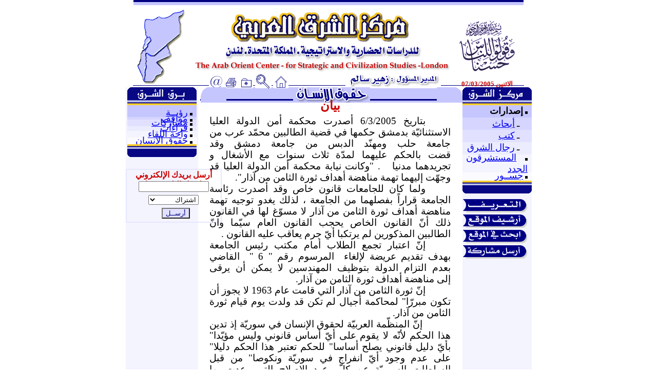

--- FILE ---
content_type: text/html
request_url: http://www.asharqalarabi.org.uk/barq/b-huquq-bd.htm
body_size: 6203
content:
<html>

<head>
<meta http-equiv="Content-Type" content="text/html; charset=windows-1256">
<meta http-equiv="Content-Language" content="ar-jo">
<meta name="description" content="This is site of the arab orient center for strategic and civilization studies موقع مركز الشرق العربي للدرسات الحضارية والاستراتيجية">
<meta name="keyword" content="the arab orient center, the arab orient, strategic and civilization studies, strategic studies, civilization studies, studies, newspaper, orient, levant, the east, east, syria news, syrian cases, syria, syrian, arabic, arab, arabs, middle east, syr, syrian sites, arab news, مركز الشرق العربي للدراسات الحضارية والاستراتيجية, الشرق العربي, الشرق, دراسات حضارية, دراسات استراتيجية, دراسات, صحف , صحيفة الشرق العربي, أخبار سورية, سورية ,مواقع سورية, أخبار عربية, عربية, عرب, قضايا سورية">
<meta name="GENERATOR" content="Microsoft FrontPage 4.0">
<meta name="ProgId" content="FrontPage.Editor.Document">
<title>مركز الشرق العربي ـ حقوق الإنسان ـ بيان</title>
<style fprolloverstyle>A:hover {color: #CC0000}
</style>
</head>

<body>



<div align="center">
  <center>
  <table border="0" width="760" cellspacing="0" cellpadding="0" style="margin-top: -13" height="15">
    <tr>
    <td width="100%" bordercolor="#FEC825" bgcolor="#FEC825" height="1">

<p align="center" style="margin-top: -10"><font color="#FEC825" face="Tahoma" size="1"><a name="ـ">ـ</a></font></p>
    </td>
    </tr>
    <tr>
    <td width="100%" bgcolor="#000080" height="1">

<p align="center" style="margin-top: -9"><font color="#000080" face="Tahoma" size="1">ـ</font></p>
    </td>
    </tr>
    <tr>
    <td width="100%" bgcolor="#C6C6FF" height="1">

<p align="center" style="margin-top: -9"><font color="#C6C6FF" face="Tahoma" size="1">ـ</font></p>
    </td>
    </tr>
  </table>
  </center>
</div>
<div align="center">
  <center>
  <table border="0" width="760" cellspacing="0" cellpadding="0" height="1">
    <tr>
      <td width="14%" rowspan="2" height="1">
        <p align="center"><img border="0" src="../images1/md-28v.gif" align="right" width="102" height="152"></p>
      </td>
      <td width="63%" valign="top" height="1" colspan="7">
        <p align="center" style="margin-top: 12"><a href="../index.htm"><img border="0" src="../images1/s-a-logo11.gif" align="right" alt="مركز الشرق العربي للدراسات الحضارية والاستراتيجية" width="500" height="119"></a></td>
      <td width="23%" height="133" valign="bottom">
        <p align="center"><img border="0" src="../images1/md-28bx2.gif" alt="وقولوا للناس حسنا" width="115" height="105"></p>
      </td>
    </tr>
    <tr>
      <td width="5%" valign="bottom" height="1"></td>
      <td width="4%" valign="bottom" height="1"><a href="/cdn-cgi/l/email-protection#71181f171e31100219100300101d10031013185f1e03165f041a"><img border="0" src="../images1/s-a-j6.gif" align="right" alt="اتصل بنا" width="28" height="26"></a></td>
      <td width="4%" valign="bottom" height="1">
        <p align="center"><a href="javascript:print()"><img border="0" src="../images1/s-a-j5.gif" align="center" alt="اطبع الصفحة" width="31" height="23"></a></td>
      <td width="4%" valign="bottom" height="1"><a href="javascript:window.external.AddFavorite('http://www.asharqalarabi.org.uk/index.htm',%20' مركز الشرق العربي للدراسات ')"><img border="0" src="../images1/s-a-j4.gif" align="left" alt="أضف موقعنا لمفضلتك" width="27" height="22"></a></td>
      <td width="3%" valign="bottom" height="1"><a href="../center1/search_asharqalarabi.htm"><img border="0" src="../images1/md-28z.gif" alt="ابحث في الموقع" align="left" width="32" height="28"></a></td>
      <td width="18%" valign="bottom" height="1"><a href="../index.htm"><img border="0" src="../images1/s-a-j3.gif" alt="الرئيسة" width="30" height="26"></a></td>
      <td width="26%" valign="bottom" height="1"><img border="0" src="../images1/md-28asss2.gif" alt="المدير المسؤول : زهير سالم" width="186" height="29"></td>
      <td width="23%" height="1" valign="bottom">
        <p align="center"><font size="2" color="#CC0000"><b>الاثنين
        07/03/2005</b></font>
      </td>
    </tr>
  </table>
  </center>
</div>
<hr size="1" color="#000080" width="760" style="margin-top: -6">
<div align="center">
  <center>
  <table border="0" width="760" cellspacing="0" cellpadding="0" style="margin-top: -5">
    <tr>
      <td width="100" valign="top" bgcolor="#F4F4FF" rowspan="2">
        <div align="center">
          <center>
        <table border="0" width="1%" bordercolor="#000080" cellspacing="0" cellpadding="0" height="1">
          <tr>
            <td width="100%" height="1" bgcolor="#000080"><img border="0" src="../images1/md-28b.gif" alt="برق الشرق" width="135" height="35"></td>
          </tr>
          <tr>
            <td width="100%" height="1" valign="top">
              <div align="center">
                <center>
                <table border="0" width="1%" cellspacing="0" cellpadding="0" height="23">
                  <tr>
                    <td width="100%" bgcolor="#C6C6FF" height="23">
        <p class="MsoNormal" dir="RTL" style="text-align: justify; direction: rtl; unicode-bidi: embed; margin-left: 5.65pt; margin-right: 5.65pt; margin-top: 0.0cm; margin-bottom: .0001pt"><font size="2" face="Arial"><img border="0" src="../images1/hsrx1.gif" width="5" height="5">
        </font><span lang="AR-SA" style="color: black"><font face="Arial" size="4"><a href="../r-m/b-ruiah.htm">رؤيــة</a></font></span></p>
        <p class="MsoNormal" dir="RTL" style="text-align: justify; direction: rtl; unicode-bidi: embed; margin-left: 5.65pt; margin-right: 5.65pt; margin-top: -0.6cm; margin-bottom: .0001pt">&nbsp;</p>
                    </td>
                  </tr>
                  <tr>
                    <td width="100%" bgcolor="#D5D5FF" height="1">
        <p class="MsoNormal" dir="RTL" style="text-align: justify; direction: rtl; unicode-bidi: embed; margin-left: 5.65pt; margin-right: 5.65pt; margin-top: -0.7cm; margin-bottom: .0001pt">&nbsp;</p>
        <p class="MsoNormal" dir="RTL" style="text-align: justify; direction: rtl; unicode-bidi: embed; margin-left: 5.65pt; margin-right: 5.65pt; margin-top: 0.0cm; margin-bottom: .0001pt"><font size="2" face="Arial"><img border="0" src="../images1/hsrx1.gif" width="5" height="5"></font><span lang="AR-SA" style="color: black"> 
        <font face="Arial" size="4"><span style="color: black"><a href="b-mawaqif.htm">مواقف</a></span></font> 
        </span></p>
        <p class="MsoNormal" dir="RTL" style="text-align: justify; direction: rtl; unicode-bidi: embed; margin-left: 5.65pt; margin-right: 5.65pt; margin-top: -0.7cm; margin-bottom: .0001pt">&nbsp;</p>
                    </td>
                  </tr>
                  <tr>
                    <td width="100%" bgcolor="#E1E1FF" height="1">
        <p class="MsoNormal" dir="RTL" style="text-align: justify; direction: rtl; unicode-bidi: embed; margin-left: 5.65pt; margin-right: 5.65pt; margin-top: -0.6cm; margin-bottom: .0001pt">&nbsp;</p>
        <p class="MsoNormal" dir="RTL" style="margin-top:0cm;margin-right:5.65pt;
margin-bottom:0cm;margin-left:5.65pt;margin-bottom:.0001pt;text-align:justify;
direction:rtl;unicode-bidi:embed"><font size="2" face="Arial"><img border="0" src="../images1/hsrx1.gif" width="5" height="5"><span lang="AR-SA" style="font-size: 10.0pt"> 
        </span></font><span lang="AR-SA" style="color: black"><font face="Arial" size="4"><span style="color: black"><a href="../r-m/b-mushacat.htm">مشاركات</a></span></font></span></p>
        <p class="MsoNormal" dir="RTL" style="text-align: justify; direction: rtl; unicode-bidi: embed; margin-left: 5.65pt; margin-right: 5.65pt; margin-top: -0.6cm; margin-bottom: .0001pt">&nbsp;</p>
                    </td>
                  </tr>
                  <tr>
                    <td width="100%" bgcolor="#ECECFF" height="1">
        <p class="MsoNormal" dir="RTL" style="text-align: justify; direction: rtl; unicode-bidi: embed; margin-left: 5.65pt; margin-right: 5.65pt; margin-top: -0.6cm; margin-bottom: .0001pt">&nbsp;</p>
        <p class="MsoNormal" dir="RTL" style="text-align: justify; direction: rtl; unicode-bidi: embed; margin-left: 5.65pt; margin-right: 5.65pt; margin-top: -0.1cm; margin-bottom: .0001pt"><font size="2" face="Arial"><img border="0" src="../images1/hsrx1.gif" width="5" height="5"><span lang="AR-SA" style="font-size: 10.0pt"> 
        </span></font><span lang="AR-SA" style="color: black"><font face="Arial" size="4"><span style="color: black"><a href="b-qiraat.htm">قراءات</a></span></font></span></p>
        <p class="MsoNormal" dir="RTL" style="text-align: justify; direction: rtl; unicode-bidi: embed; margin-left: 5.65pt; margin-right: 5.65pt; margin-top: -0.6cm; margin-bottom: .0001pt">&nbsp;</p>
                    </td>
                  </tr>
                  <tr>
                    <td width="100%" bgcolor="#F4F4FF" height="1">
        <p class="MsoNormal" dir="RTL" style="text-align: justify; direction: rtl; unicode-bidi: embed; margin-left: 5.65pt; margin-right: 5.65pt; margin-top: -0.6cm; margin-bottom: .0001pt">&nbsp;</p>
        <p class="MsoNormal" dir="RTL" style="margin-top:0cm;margin-right:5.65pt;
margin-bottom:0cm;margin-left:5.65pt;margin-bottom:.0001pt;text-align:justify;
direction:rtl;unicode-bidi:embed"><font size="2" face="Arial"><img border="0" src="../images1/hsrx1.gif" width="5" height="5"><span lang="AR-SA" style="font-size: 10.0pt"> 
        </span></font><span lang="AR-SA" style="color: black"><font face="Arial" size="4"><span style="color: black"><a href="b-waha.htm">واحة
        اللقاء</a></span></font></span></p>
        <p class="MsoNormal" dir="RTL" style="text-align: justify; direction: rtl; unicode-bidi: embed; margin-left: 5.65pt; margin-right: 5.65pt; margin-top: -0.6cm; margin-bottom: .0001pt">&nbsp;</p>
                    </td>
                  </tr>
                  <tr>
                    <td width="100%" bgcolor="#FAFAFF" height="1">
        <p class="MsoNormal" dir="RTL" style="text-align: justify; direction: rtl; unicode-bidi: embed; margin-left: 5.65pt; margin-right: 5.65pt; margin-top: -0.6cm; margin-bottom: .0001pt">&nbsp;</p>
        <p class="MsoNormal" dir="RTL" style="margin-top:0cm;margin-right:5.65pt;
margin-bottom:0cm;margin-left:5.65pt;margin-bottom:.0001pt;text-align:justify;
direction:rtl;unicode-bidi:embed"><font size="2" face="Arial"><img border="0" src="../images1/hsrx1.gif" width="5" height="5"><span lang="AR-SA" style="font-size: 10.0pt"> 
        </span></font><span lang="AR-SA" style="color: black"><font face="Arial" size="4"><span style="color: black"><a href="b-huquq.htm">حقوق
        الإنسان</a></span></font></span></p>
        <p class="MsoNormal" dir="RTL" style="text-align: justify; direction: rtl; unicode-bidi: embed; margin-left: 5.65pt; margin-right: 5.65pt; margin-top: -0.6cm; margin-bottom: .0001pt">&nbsp;</p>
                    </td>
                  </tr>
                  <tr>
                    <td width="100%" bgcolor="#000080" height="1"><img border="0" src="../images1/md-28c.gif" width="135" height="25"></td>
                  </tr>
                </table>
                </center>
              </div>
            </td>
          </tr>
        </table>
          </center>
        </div>
  </center>
      <table border="1" width="133%" bordercolor="#E6E6FF" cellspacing="0" cellpadding="0" bordercolordark="#000080" style="margin-top: 23" height="1">
        <tr>
          <td width="100%" height="1">
            <p class="MsoNormal" dir="RTL" style="margin-left: 2; margin-right: 2; margin-top: 0cm; margin-bottom: .0001pt" align="center"><span style="font-family: Simplified Arabic" lang="AR-SA"><font size="3" color="#CC0000"><b>أرسل
            بريدك الإلكتروني ليصل إليك جديدنا</b></font></span></p>
  <center>
      <form action="/cgi-bin/formmail3.pl" method="POST">    
<span style="font-family: Verdana">
<font size="7">
  <input type=hidden name="redirect" value="http://www.asharqalarabi.org.uk/contact/thankyou.htm">
  <input type=hidden name="text_color" value="#000000">
  <input type=hidden name="Subject" value="Subscription Status">
  <input type=hidden name="print_config" value="email,service">
  <input type=hidden name="title" value="Subscription">
  <input type=hidden name="bgcolor" value="#FFFFFF">
  <input type=hidden name="sort" value="alphabetic">
  <input type=hidden name="env_report" value="REMOTE_HOST,HTTP_USER_AGENT">
  <input type=hidden name="referers" value="www.asharqalarabi.org.uk"> 
<input type=hidden name="recipient" value="asharqal@asharqalarabi.org.uk"> 
      <p align="center" style="margin-top: -16"> 
      	<input type=text size=15 maxlength=30 name="email"></font></span></p>
      <p align="center" style="margin-top: -10">
		<SELECT NAME="SERVICE" dir="rtl" size="1">
			<OPTION VALUE="Start Subscription" selected>اشتراك
			<OPTION VALUE="Stop Subscription">إلغاء الاشتراك</SELECT></p>

            <p align="center" style="margin-top: -10; margin-bottom: -10">
            &nbsp;
            <input name="submit" type="submit" value="أرســل" style="color: #000080; background-color: #E1E1FF">
</form>
      </center>
          </td>
        </tr>
      </table>
      </td>
      <td width="6" valign="top">
      </td>
      <td width="20" valign="top">
        <img border="0" src="../images1/hrd65.gif" width="50" height="30"></td>
      <td width="480" valign="middle" bgcolor="#C6C6FF">
        <p align="center"><img border="0" src="../images1/10.gif" width="150" height="30"></td>
      <td width="18" valign="top">
        <img border="0" src="../images1/hrd65x.gif" width="50" height="30"></td>
      <td width="5" valign="top">
      </td>
      <td width="100" valign="top" bgcolor="#F4F4FF" rowspan="2">
        <div align="right">
        <table border="0" width="88%" cellspacing="0" cellpadding="0">
          <tr>
            <td width="100%" bgcolor="#000080"><a href="../مركز%20الشرق"><img border="0" src="../images1/md-28d.gif" width="135" height="35"></a></td>
          </tr>
          <tr>
            <td width="100%">
              <table border="0" width="100%" cellspacing="0" cellpadding="0" height="136">
                <tr>
                  <td width="100%" bgcolor="#C6C6FF" height="24">
                    <p class="MsoNormal" dir="RTL" style="text-align: justify; direction: rtl; unicode-bidi: embed; margin-left: 5.65pt; margin-right: 5.65pt; margin-top: -0.6cm; margin-bottom: .0001pt">&nbsp;</p>
        <p class="MsoNormal" dir="RTL" style="text-align: justify; direction: rtl; unicode-bidi: embed; margin-left: 5.65pt; margin-right: 5.65pt; margin-top: 0.0cm; margin-bottom: .0001pt"><font size="2" face="Arial"><img border="0" src="../images1/hsrx1.gif" width="5" height="5">
        </font><span lang="AR-SA" style="color: black"><font face="Arial" size="4"><b>إصدارات</b></font></span></p>
        <p class="MsoNormal" dir="RTL" style="text-align: justify; direction: rtl; unicode-bidi: embed; margin-left: 5.65pt; margin-right: 5.65pt; margin-top: -0.6cm; margin-bottom: .0001pt">&nbsp;</p>
                  </td>
                </tr>
                <tr>
                  <td width="100%" bgcolor="#D5D5FF" height="24">
        <p class="MsoNormal" dir="RTL" style="text-align: justify; direction: rtl; unicode-bidi: embed; margin-left: 5.65pt; margin-right: 5.65pt; margin-top: -0.7cm; margin-bottom: .0001pt">&nbsp;</p>
        <p class="MsoNormal" dir="RTL" style="text-align: justify; direction: rtl; unicode-bidi: embed; margin-left: 5.65pt; margin-right: 5.65pt; margin-top: 0.0cm; margin-bottom: .0001pt"><font size="2" face="Arial">&nbsp;&nbsp;&nbsp;
        </font><font face="Arial" size="4">ـ</font><span lang="AR-SA" style="color: black"> 
        <font face="Arial" size="4"><span style="color: black"><a href="../markaz/m_abhath.htm">أبحاث</a></span></font> 
        </span></p>
        <p class="MsoNormal" dir="RTL" style="text-align: justify; direction: rtl; unicode-bidi: embed; margin-left: 5.65pt; margin-right: 5.65pt; margin-top: -0.7cm; margin-bottom: .0001pt">&nbsp;</p>
                  </td>
                </tr>
                <tr>
                  <td width="100%" bgcolor="#E1E1FF" height="24">
        <p class="MsoNormal" dir="RTL" style="text-align: justify; direction: rtl; unicode-bidi: embed; margin-left: 5.65pt; margin-right: 5.65pt; margin-top: -0.6cm; margin-bottom: .0001pt">&nbsp;</p>
        <p class="MsoNormal" dir="RTL" style="margin-top:0cm;margin-right:5.65pt;
margin-bottom:0cm;margin-left:5.65pt;margin-bottom:.0001pt;text-align:justify;
direction:rtl;unicode-bidi:embed"><font size="2" face="Arial">&nbsp;&nbsp;&nbsp;
        </font><font face="Arial" size="4">ـ</font><font size="2" face="Arial"><span lang="AR-SA" style="font-size: 10.0pt"> 
        </span></font><span lang="AR-SA" style="color: black"><font face="Arial" size="4"><span style="color: black"><a href="../markaz/m_kutob.htm">كتب</a></span></font></span></p>
        <p class="MsoNormal" dir="RTL" style="text-align: justify; direction: rtl; unicode-bidi: embed; margin-left: 5.65pt; margin-right: 5.65pt; margin-top: -0.6cm; margin-bottom: .0001pt">&nbsp;</p>
                  </td>
                </tr>
                <tr>
                  <td width="100%" bgcolor="#ECECFF" height="24">
        <p class="MsoNormal" dir="RTL" style="text-align: justify; direction: rtl; unicode-bidi: embed; margin-left: 5.65pt; margin-right: 5.65pt; margin-top: -0.6cm; margin-bottom: .0001pt">&nbsp;</p>
        <p class="MsoNormal" dir="RTL" style="text-align: justify; direction: rtl; unicode-bidi: embed; margin-left: 5.65pt; margin-right: 5.65pt; margin-top: -0.1cm; margin-bottom: .0001pt"><font size="2" face="Arial">&nbsp;&nbsp;&nbsp;
        </font><font face="Arial" size="4">ـ</font><font size="2" face="Arial"><span lang="AR-SA" style="font-size: 10.0pt"> 
        </span></font><span lang="AR-SA" style="color: black"><font face="Arial" size="4"><span style="color: black"><a href="../markaz/m_rijal.htm">رجال الشرق</a></span></font></span></p>
        <p class="MsoNormal" dir="RTL" style="text-align: justify; direction: rtl; unicode-bidi: embed; margin-left: 5.65pt; margin-right: 5.65pt; margin-top: -0.6cm; margin-bottom: .0001pt">&nbsp;</p>
                  </td>
                </tr>
                <tr>
                  <td width="100%" bgcolor="#F4F4FF" height="24">
        <p class="MsoNormal" dir="RTL" style="text-align: justify; direction: rtl; unicode-bidi: embed; margin-left: 5.65pt; margin-right: 5.65pt; margin-top: -0.6cm; margin-bottom: .0001pt">&nbsp;</p>
        <p class="MsoNormal" dir="RTL" style="margin-top:0cm;margin-right:5.65pt;
margin-bottom:0cm;margin-left:5.65pt;margin-bottom:.0001pt;text-align:justify;
direction:rtl;unicode-bidi:embed"><font size="2" face="Arial"><img border="0" src="../images1/hsrx1.gif" width="5" height="5"><span lang="AR-SA" style="font-size: 10.0pt"> 
        </span></font><span lang="AR-SA" style="color: black"><a href="../markaz/m_mutabaat.htm"><font face="Arial" size="4">المستشرقون
        الجدد</font></a></span></p>
        <p class="MsoNormal" dir="RTL" style="text-align: justify; direction: rtl; unicode-bidi: embed; margin-left: 5.65pt; margin-right: 5.65pt; margin-top: -0.6cm; margin-bottom: .0001pt">&nbsp;</p>
                  </td>
                </tr>
                <tr>
                  <td width="100%" bgcolor="#FAFAFF" height="16">
        <p class="MsoNormal" dir="RTL" style="text-align: justify; direction: rtl; unicode-bidi: embed; margin-left: 5.65pt; margin-right: 5.65pt; margin-top: -0.6cm; margin-bottom: .0001pt">&nbsp;</p>
        <p class="MsoNormal" dir="RTL" style="text-align: justify; direction: rtl; unicode-bidi: embed; margin-left: 5.65pt; margin-right: 5.65pt; margin-top: -0.1cm; margin-bottom: .0001pt"><font size="2" face="Arial"><img border="0" src="../images1/hsrx1.gif" width="5" height="5"><span lang="AR-SA" style="font-size: 10.0pt"> 
        </span></font><span lang="AR-SA" style="color: black"><font face="Arial" size="4"><span style="color: black"><a href="../markaz/m_jusur.htm">جســور</a></span></font></span></p>
        <p class="MsoNormal" dir="RTL" style="text-align: justify; direction: rtl; unicode-bidi: embed; margin-left: 5.65pt; margin-right: 5.65pt; margin-top: -0.6cm; margin-bottom: .0001pt">&nbsp;</p>
                  </td>
                </tr>
              </table>
            </td>
          </tr>
          <tr>
            <td width="100%" bgcolor="#000080"><img border="0" src="../images1/md-28c.gif" width="135" height="25"></td>
          </tr>
        </table>
        </div>
        <p>
      &nbsp;
        <table border="0" width="135%" cellspacing="0" cellpadding="0" style="margin-top: -25">
          <tr>
            <td width="100%">
              <p align="center"><a href="../markaz/al_tarif.htm"><img border="0" src="../images1/md-28t.gif" alt="التعريف" align="left" width="126" height="30"></a></td>
          </tr>
          <tr>
            <td width="100%">
              <p align="center"><a href="../index1.htm"><img border="0" src="../images1/md-28af.gif" alt="أرشيف الموقع حتى 31 - 05 - 2004" align="left" width="126" height="30"></a></td>
          </tr>
          <tr>
            <td width="100%">
              <p align="center"><a href="../center1/search_asharqalarabi.htm"><img border="0" src="../images1/md-28h.gif" align="left" alt="ابحث في الموقع" width="126" height="30"></a></td>
          </tr>
          <tr>
            <td width="100%">
              <p align="center"><a href="../markaz/arsel.htm"><img border="0" src="../images1/md-28i1.gif" alt="أرسل مشاركة" align="left" width="126" height="30"></a></td>
          </tr>
        </table>
      </td>
    </tr>
    <tr>
      <td width="529" valign="top" colspan="5">
                        <hr size="3" color="#000080" width="98%" style="margin-top: -7">
                        <p style="margin-top: -10; margin-bottom: 0">&nbsp;</p>
                        <p class="MsoNormal" align="center" dir="RTL" style="text-align: center; direction: rtl; unicode-bidi: embed; margin-top: -20"><span style="font-family: Simplified Arabic; mso-bidi-language: AR-SY" lang="AR-SY"><b><font size="5" color="#CC0000">بيان<o:p>
                        </o:p>
                        </font></b></span></p>
                        <p class="MsoNormal" dir="RTL" style="text-align: justify; text-indent: 36.85pt; margin-left: 17.0pt; margin-right: 17.0pt; margin-top: -0.3cm; margin-bottom: .0001pt"><span lang="AR-SA" style="font-size:14.0pt;font-family:&quot;Simplified Arabic&quot;;
mso-ansi-language:FR;mso-bidi-language:AR-SA">بتاريخ 6/3/2005 أصدرت
                        محكمة أمن الدولة العليا
                        الاستثنائيّة بدمشق حكمها في
                        قضية الطالبين محمّد عرب من
                        جامعة حلب ومهنّد الدبس من
                        جامعة دمشق وقد قضت</span><span lang="AR-SA" dir="LTR" style="font-size:14.0pt;mso-bidi-font-family:&quot;Simplified Arabic&quot;;
mso-ansi-language:FR;mso-bidi-language:AR-SA"> </span><span lang="AR-SA" style="font-size:14.0pt;font-family:&quot;Simplified Arabic&quot;;mso-ansi-language:
FR;mso-bidi-language:AR-SA">بالحكم عليهما لمدّة ثلاث
                        سنوات مع الأشغال و تجريدهما
                        مدنيا</span><span lang="FR" dir="LTR" style="font-size:14.0pt;mso-bidi-font-family:&quot;Simplified Arabic&quot;;mso-ansi-language:
FR;mso-bidi-language:AR-SA">&quot; .&nbsp;&nbsp; </span><span lang="AR-SA" style="font-size:14.0pt;font-family:&quot;Simplified Arabic&quot;;mso-ansi-language:
FR;mso-bidi-language:AR-SA">وكانت</span><span lang="AR-SA" dir="LTR" style="font-size:14.0pt;mso-bidi-font-family:&quot;Simplified Arabic&quot;;
mso-ansi-language:FR;mso-bidi-language:AR-SA"> </span><span lang="AR-SA" style="font-size:14.0pt;font-family:&quot;Simplified Arabic&quot;;mso-ansi-language:
FR;mso-bidi-language:AR-SA">نيابة محكمة أمن الدولة
                        العليا قد وجهّت إليهما تهمة
                        مناهضة أهداف</span><span lang="AR-SA" dir="LTR" style="font-size:14.0pt;mso-bidi-font-family:&quot;Simplified Arabic&quot;;mso-ansi-language:
FR;mso-bidi-language:AR-SA"> </span><span lang="AR-SA" style="font-size:14.0pt;font-family:&quot;Simplified Arabic&quot;;mso-ansi-language:FR;
mso-bidi-language:AR-SA">ثورة الثامن</span><span lang="AR-SA" dir="LTR" style="font-size:14.0pt;mso-bidi-font-family:&quot;Simplified Arabic&quot;;
mso-ansi-language:FR;mso-bidi-language:AR-SA"> </span><span lang="AR-SA" style="font-size:14.0pt;font-family:&quot;Simplified Arabic&quot;;mso-ansi-language:
FR;mso-bidi-language:AR-SA">من آذار&quot;</span><span lang="FR" dir="LTR" style="font-size:14.0pt;mso-bidi-font-family:&quot;Simplified Arabic&quot;;
mso-ansi-language:FR;mso-bidi-language:AR-SA"> .<o:p>
                        </o:p>
                        </span></p>
                        <p class="MsoNormal" dir="RTL" style="margin-top:0cm;margin-right:17.0pt;
margin-bottom:0cm;margin-left:17.0pt;margin-bottom:.0001pt;text-align:justify;
text-indent:36.85pt"><span lang="AR-SA" style="font-size:14.0pt;font-family:&quot;Simplified Arabic&quot;;
mso-ansi-language:FR;mso-bidi-language:AR-SA">ولما كان للجامعات
                        قانون خاص وقد أصدرت رئاسة
                        الجامعة قراراً بفصلهما</span><span lang="AR-SA" dir="LTR" style="font-size:14.0pt;mso-bidi-font-family:&quot;Simplified Arabic&quot;;
mso-ansi-language:FR;mso-bidi-language:AR-SA"> </span><span lang="AR-SA" style="font-size:14.0pt;font-family:&quot;Simplified Arabic&quot;;mso-ansi-language:
FR;mso-bidi-language:AR-SA">من</span><span lang="AR-SA" dir="LTR" style="font-size:14.0pt;mso-bidi-font-family:&quot;Simplified Arabic&quot;;
mso-ansi-language:FR;mso-bidi-language:AR-SA"> </span><span lang="AR-SA" style="font-size:14.0pt;font-family:&quot;Simplified Arabic&quot;;mso-ansi-language:
FR;mso-bidi-language:AR-SA">الجامعة ، لذلك يغدو توجيه
                        تهمة مناهضة أهداف ثورة الثامن
                        من آذار لا مسوّغ</span><span lang="AR-SA" dir="LTR" style="font-size:14.0pt;mso-bidi-font-family:&quot;Simplified Arabic&quot;;mso-ansi-language:
FR;mso-bidi-language:AR-SA"> </span><span lang="AR-SA" style="font-size:14.0pt;font-family:&quot;Simplified Arabic&quot;;mso-ansi-language:FR;
mso-bidi-language:AR-SA">لها في</span><span lang="AR-SA" dir="LTR" style="font-size:14.0pt;mso-bidi-font-family:&quot;Simplified Arabic&quot;;
mso-ansi-language:FR;mso-bidi-language:AR-SA"> </span><span lang="AR-SA" style="font-size:14.0pt;font-family:&quot;Simplified Arabic&quot;;mso-ansi-language:
FR;mso-bidi-language:AR-SA">القانون ذلك أنّ القانون
                        الخاص يحجب القانون العام سيّما
                        وانّ الطالبين</span><span lang="AR-SA" dir="LTR" style="font-size:14.0pt;mso-bidi-font-family:&quot;Simplified Arabic&quot;;mso-ansi-language:
FR;mso-bidi-language:AR-SA"> </span><span lang="AR-SA" style="font-size:14.0pt;font-family:&quot;Simplified Arabic&quot;;mso-ansi-language:FR;
mso-bidi-language:AR-SA">المذكورين</span><span lang="AR-SA" dir="LTR" style="font-size:14.0pt;mso-bidi-font-family:&quot;Simplified Arabic&quot;;
mso-ansi-language:FR;mso-bidi-language:AR-SA"> </span><span lang="AR-SA" style="font-size:14.0pt;font-family:&quot;Simplified Arabic&quot;;mso-ansi-language:
FR;mso-bidi-language:AR-SA">لم يرتكبا أيّ جرم يعاقب عليه
                        القانون .<o:p>
                        </o:p>
                        </span></p>
                        <p class="MsoNormal" dir="RTL" style="margin-top:0cm;margin-right:17.0pt;
margin-bottom:0cm;margin-left:17.0pt;margin-bottom:.0001pt;text-align:justify;
text-indent:36.85pt"><span lang="AR-SA" style="font-size:14.0pt;font-family:&quot;Simplified Arabic&quot;;
mso-ansi-language:FR;mso-bidi-language:AR-SA">إنّ اعتبار تجمع</span><span lang="AR-SA" dir="LTR" style="font-size:14.0pt;mso-bidi-font-family:
&quot;Simplified Arabic&quot;;mso-ansi-language:FR;mso-bidi-language:AR-SA"> </span><span lang="AR-SA" style="font-size:14.0pt;font-family:
&quot;Simplified Arabic&quot;;mso-ansi-language:FR;mso-bidi-language:AR-SA">الطلاب
                        أمام مكتب رئيس الجامعة بهدف
                        تقديم عريضة لإلغاء</span><span lang="AR-SA" dir="LTR" style="font-size:14.0pt;mso-bidi-font-family:&quot;Simplified Arabic&quot;;
mso-ansi-language:FR;mso-bidi-language:AR-SA"> </span><span lang="AR-SA" style="font-size:14.0pt;font-family:&quot;Simplified Arabic&quot;;
mso-ansi-language:FR;mso-bidi-language:AR-SA"><span style="mso-spacerun: yes">&nbsp;</span>المرسوم
                        رقم &quot; 6 &quot; <span style="mso-spacerun: yes">&nbsp;</span>القاضي
                        بعدم</span><span lang="AR-SA" dir="LTR" style="font-size:14.0pt;mso-bidi-font-family:&quot;Simplified Arabic&quot;;
mso-ansi-language:FR;mso-bidi-language:AR-SA"> </span><span lang="AR-SA" style="font-size:14.0pt;font-family:&quot;Simplified Arabic&quot;;mso-ansi-language:
FR;mso-bidi-language:AR-SA">التزام الدولة بتوظيف
                        المهندسين لا يمكن أن يرقى إلى</span><span lang="AR-SA" dir="LTR" style="font-size:14.0pt;mso-bidi-font-family:
&quot;Simplified Arabic&quot;;mso-ansi-language:FR;mso-bidi-language:AR-SA"> </span><span lang="AR-SA" style="font-size:14.0pt;font-family:
&quot;Simplified Arabic&quot;;mso-ansi-language:FR;mso-bidi-language:AR-SA">مناهضة
                        أهداف ثورة الثامن من آذار</span><span lang="FR" dir="LTR" style="font-size:14.0pt;mso-bidi-font-family:&quot;Simplified Arabic&quot;;mso-ansi-language:
FR;mso-bidi-language:AR-SA"> .<o:p>
                        </o:p>
                        </span></p>
                        <p class="MsoNormal" dir="RTL" style="margin-top:0cm;margin-right:17.0pt;
margin-bottom:0cm;margin-left:17.0pt;margin-bottom:.0001pt;text-align:justify;
text-indent:36.85pt"><span lang="AR-SA" style="font-size:14.0pt;font-family:&quot;Simplified Arabic&quot;;
mso-ansi-language:FR;mso-bidi-language:AR-SA">إنّ ثورة الثامن من
                        آذار التي قامت عام 1963 لا يجوز
                        أن تكون</span><span lang="AR-SA" dir="LTR" style="font-size:14.0pt;mso-bidi-font-family:&quot;Simplified Arabic&quot;;mso-ansi-language:
FR;mso-bidi-language:AR-SA"> </span><span lang="AR-SA" style="font-size:14.0pt;font-family:&quot;Simplified Arabic&quot;;mso-ansi-language:FR;
mso-bidi-language:AR-SA">مبررّا&quot; لمحاكمة</span><span lang="AR-SA" dir="LTR" style="font-size:14.0pt;mso-bidi-font-family:&quot;Simplified Arabic&quot;;
mso-ansi-language:FR;mso-bidi-language:AR-SA"> </span><span lang="AR-SA" style="font-size:14.0pt;font-family:&quot;Simplified Arabic&quot;;mso-ansi-language:
FR;mso-bidi-language:AR-SA">أجيال لم تكن قد ولدت يوم قيام
                        ثورة الثامن من آذار</span><span lang="FR" dir="LTR" style="font-size:14.0pt;mso-bidi-font-family:
&quot;Simplified Arabic&quot;;mso-ansi-language:FR;mso-bidi-language:AR-SA"> .<o:p>
                        </o:p>
                        </span></p>
                        <p class="MsoNormal" dir="RTL" style="margin-top:0cm;margin-right:17.0pt;
margin-bottom:0cm;margin-left:17.0pt;margin-bottom:.0001pt;text-align:justify;
text-indent:36.85pt"><span lang="FR" dir="LTR" style="font-size:14.0pt;mso-bidi-font-family:
&quot;Simplified Arabic&quot;;mso-ansi-language:FR;mso-bidi-language:AR-SA">&nbsp;</span><span lang="AR-SA" style="font-size:14.0pt;font-family:&quot;Simplified Arabic&quot;;mso-ansi-language:
FR;mso-bidi-language:AR-SA">إنّ</span><span lang="AR-SA" dir="LTR" style="font-size:14.0pt;mso-bidi-font-family:&quot;Simplified Arabic&quot;;
mso-ansi-language:FR;mso-bidi-language:AR-SA"> </span><span lang="AR-SA" style="font-size:14.0pt;font-family:&quot;Simplified Arabic&quot;;mso-ansi-language:
FR;mso-bidi-language:AR-SA">المنظّمة العربيّة لحقوق
                        الإنسان في سوريّة إذ تدين هذا
                        الحكم لأنّه لا يقوم على</span><span lang="AR-SA" dir="LTR" style="font-size:14.0pt;mso-bidi-font-family:&quot;Simplified Arabic&quot;;
mso-ansi-language:FR;mso-bidi-language:AR-SA"> </span><span lang="AR-SA" style="font-size:14.0pt;font-family:&quot;Simplified Arabic&quot;;mso-ansi-language:
FR;mso-bidi-language:AR-SA">أيّ أساس قانوني وليس مؤيّدا&quot;
                        بأيّ دليل قانوني يصلح أساسا&quot;
                        للحكم تعتبر هذا</span><span lang="AR-SA" dir="LTR" style="font-size:14.0pt;mso-bidi-font-family:&quot;Simplified Arabic&quot;;
mso-ansi-language:FR;mso-bidi-language:AR-SA"> </span><span lang="AR-SA" style="font-size:14.0pt;font-family:&quot;Simplified Arabic&quot;;mso-ansi-language:
FR;mso-bidi-language:AR-SA">الحكم دليلا&quot; على عدم وجود
                        أيّ انفراج في سوريّة ونكوصا&quot;
                        من قبل السلطات</span><span lang="AR-SA" dir="LTR" style="font-size:14.0pt;mso-bidi-font-family:&quot;Simplified Arabic&quot;;
mso-ansi-language:FR;mso-bidi-language:AR-SA"> </span><span lang="AR-SA" style="font-size:14.0pt;font-family:&quot;Simplified Arabic&quot;;mso-ansi-language:
FR;mso-bidi-language:AR-SA">السوريّة عن كلّ وعود الإصلاح
                        التي وعدت بها والمنظّمة إذ
                        تعبّر عن قلقها البالغ</span><span lang="AR-SA" dir="LTR" style="font-size:14.0pt;mso-bidi-font-family:&quot;Simplified Arabic&quot;;
mso-ansi-language:FR;mso-bidi-language:AR-SA"> </span><span lang="AR-SA" style="font-size:14.0pt;font-family:&quot;Simplified Arabic&quot;;mso-ansi-language:
FR;mso-bidi-language:AR-SA">لسلسلة الأحكام الجائرة التي
                        صدرت عن محكمة أمن الدولة
                        العليا الاستثنائيّة</span><span lang="AR-SA" dir="LTR" style="font-size:14.0pt;mso-bidi-font-family:&quot;Simplified Arabic&quot;;mso-ansi-language:
FR;mso-bidi-language:AR-SA"> </span><span lang="AR-SA" style="font-size:14.0pt;font-family:&quot;Simplified Arabic&quot;;mso-ansi-language:FR;
mso-bidi-language:AR-SA">تطالب السلطات السوريّة بإلغاء
                        محكمة أمن الدولة العليا
                        والعودة إلى القضاء</span><span lang="AR-SA" dir="LTR" style="font-size:14.0pt;mso-bidi-font-family:&quot;Simplified Arabic&quot;;mso-ansi-language:
FR;mso-bidi-language:AR-SA"> </span><span lang="AR-SA" style="font-size:14.0pt;font-family:&quot;Simplified Arabic&quot;;mso-ansi-language:FR;
mso-bidi-language:AR-SA">الدستوري المختصّ و الإفراج عن
                        جميع المعتقلين السياسيين
                        الذين صدرت بحقهم</span><span lang="AR-SA" dir="LTR" style="font-size:14.0pt;mso-bidi-font-family:&quot;Simplified Arabic&quot;;mso-ansi-language:
FR;mso-bidi-language:AR-SA"> </span><span lang="AR-SA" style="font-size:14.0pt;font-family:&quot;Simplified Arabic&quot;;mso-ansi-language:FR;
mso-bidi-language:AR-SA">أحكام</span><span lang="AR-SA" dir="LTR" style="font-size:14.0pt;mso-bidi-font-family:&quot;Simplified Arabic&quot;;
mso-ansi-language:FR;mso-bidi-language:AR-SA"> </span><span lang="AR-SA" style="font-size:14.0pt;font-family:&quot;Simplified Arabic&quot;;mso-ansi-language:
FR;mso-bidi-language:AR-SA">عن هذه المحكمة كما تطالب
                        بالإفراج عن جميع المعتقلين
                        السياسيين في</span><span lang="AR-SA" dir="LTR" style="font-size:14.0pt;mso-bidi-font-family:&quot;Simplified Arabic&quot;;mso-ansi-language:
FR;mso-bidi-language:AR-SA"> </span><span lang="AR-SA" style="font-size:14.0pt;font-family:&quot;Simplified Arabic&quot;;mso-ansi-language:FR;
mso-bidi-language:AR-SA">سوريّة وطيّ ملف</span><span lang="AR-SA" dir="LTR" style="font-size:14.0pt;mso-bidi-font-family:&quot;Simplified Arabic&quot;;
mso-ansi-language:FR;mso-bidi-language:AR-SA"> </span><span lang="AR-SA" style="font-size:14.0pt;font-family:&quot;Simplified Arabic&quot;;mso-ansi-language:
FR;mso-bidi-language:AR-SA">الاعتقال السياسي إلى الأبد</span><span lang="FR" dir="LTR" style="font-size:14.0pt;mso-bidi-font-family:&quot;Simplified Arabic&quot;;
mso-ansi-language:FR;mso-bidi-language:AR-SA"> . <o:p>
                        </o:p>
                        </span></p>
                        <p class="MsoNormal" dir="RTL" style="margin-top:0cm;margin-right:17.0pt;
margin-bottom:0cm;margin-left:17.0pt;margin-bottom:.0001pt;text-align:justify;
text-indent:36.85pt"><span lang="AR-SA" style="font-size:14.0pt;font-family:&quot;Simplified Arabic&quot;;
mso-ansi-language:FR;mso-bidi-language:AR-SA"><b>المنظمة العربية
                        لحقوق الإنسان في سوريا<o:p>
                        </o:p>
                        </b></span></p>
                        <p class="MsoNormal" dir="RTL" style="margin-top:0cm;margin-right:17.0pt;
margin-bottom:0cm;margin-left:17.0pt;margin-bottom:.0001pt;text-align:justify;
text-indent:36.85pt"><a href="http://www.aohrs.org"><span style="mso-bidi-font-family: Simplified Arabic; mso-ansi-language: FR; mso-bidi-language: AR-SA" lang="FR" dir="LTR"><font size="2"><span style="color: windowtext; text-decoration: none; text-underline: none; mso-bidi-font-family: Simplified Arabic; mso-ansi-language: FR; mso-bidi-language: AR-SA">www.aohrs.org</span></font></span></a><span style="mso-bidi-font-family: Simplified Arabic; mso-ansi-language: FR; mso-bidi-language: AR-SA" lang="FR" dir="LTR"><font size="2">&nbsp;<o:p>
                        </o:p>
                        </font></span></p>
                        <p class="MsoNormal" dir="RTL" style="text-indent: 36.85pt; margin-left: 17.0pt; margin-right: 17.0pt; margin-top: 0cm; margin-bottom: .0001pt" align="left"><span lang="AR-SA" style="font-size:14.0pt;font-family:&quot;Simplified Arabic&quot;;
mso-ansi-language:FR;mso-bidi-language:AR-SA">دمشق في</span><span lang="AR-SA" dir="LTR" style="font-size:14.0pt;mso-bidi-font-family:&quot;Simplified Arabic&quot;;
mso-ansi-language:FR;mso-bidi-language:AR-SA"> </span><span lang="AR-SA" style="font-size:14.0pt;font-family:&quot;Simplified Arabic&quot;;
mso-ansi-language:FR;mso-bidi-language:AR-SA">6-3-2005<o:p>
                        </o:p>
                        </span></p>
                        <p class="MsoNormal" dir="RTL" style="margin-top:0cm;margin-right:17.0pt;
margin-bottom:0cm;margin-left:17.0pt;margin-bottom:.0001pt;text-align:justify;
text-indent:36.85pt"><span lang="AR-SA" style="font-size:14.0pt;font-family:&quot;Simplified Arabic&quot;;
mso-ansi-language:FR;mso-bidi-language:AR-SA"><b>مجلس الإدارة</b></span></p>
                        <p class="MsoNormal" dir="RTL" style="margin-top:0cm;margin-right:17.0pt;
margin-bottom:0cm;margin-left:17.0pt;margin-bottom:.0001pt;text-align:justify;
text-indent:36.85pt">&nbsp;</p>
                        <p class="MsoNormal" dir="RTL" style="margin-top:0cm;margin-right:17.0pt;
margin-bottom:0cm;margin-left:17.0pt;margin-bottom:.0001pt;text-align:justify;
text-indent:36.85pt"><span lang="AR-SA" style="font-size:14.0pt;font-family:&quot;Simplified Arabic&quot;;
mso-ansi-language:FR;mso-bidi-language:AR-SA"><o:p>
                        </o:p>
                        </span></p>
                        <div align="center">
                          <center>
                          <table border="1" width="70%" cellspacing="0" cellpadding="0" bordercolor="#000080" bgcolor="#E6E6FF">
                            <tr>
                              <td width="100%"><p class="MsoNormal" dir="RTL" style="direction: rtl; unicode-bidi: embed; margin-left: 0.5cm; margin-right: 0.5cm; margin-top: 0cm; margin-bottom: .0001pt" align="center"><span lang="AR-SA" style="font-size:14.0pt;
mso-ansi-font-size:13.0pt;font-family:&quot;Simplified Arabic&quot;;font-weight:normal">
        </o:p></span><font size="2" face="Arial"><img border="0" src="../images1/hsrx1.gif" width="5" height="5">
                                </font><a href="../center/takarir.htm"><font size="3"><span style="mso-ansi-font-size: 13.0pt; font-family: Simplified Arabic" lang="AR-SA"><span style="mso-ansi-font-size: 13.0pt; font-family: Simplified Arabic">أرشيف (حقوق الإنسان) حتى تاريخ 31 / 05
                        / 2004</span></span></font></a>
                              </td>
                            </tr>
                          </table>
                          </center>
                        </div>
                        <p class="MsoNormal" dir="RTL" style="text-align: justify; direction: rtl; unicode-bidi: embed; margin-left: 1.0cm; margin-right: 1.0cm; margin-top: 0cm; margin-bottom: .0001pt">
                        <p class="MsoNormal" dir="RTL" style="text-align: justify; direction: rtl; unicode-bidi: embed; margin-left: 5.1pt; margin-right: 5.35pt; margin-top: 0cm; margin-bottom: .0001pt"><a href="#ـ"><img border="0" src="../images1/sdq288.gif" align="left" alt="أعلى الصفحة" width="15" height="15"></a><b><font size="4" color="#CC0000"><span lang="AR-SA" style="font-size:17.0pt;mso-ansi-font-size:18.0pt;
font-family:&quot;Simplified Arabic&quot;;color:#CC0000"><a href="b-huquq.htm"><img border="0" src="../images/mds1.gif" alt="السابق" align="left" width="15" height="15"></a>
            </span></font></b>
                        <p class="MsoNormal" dir="RTL" style="text-align: justify; direction: rtl; unicode-bidi: embed; margin-left: 5.1pt; margin-right: 5.35pt; margin-top: 0cm; margin-bottom: .0001pt">&nbsp;
                        <table border="0" width="97%" cellspacing="0" cellpadding="0">
                          <tr>
                            <td width="8%"></td>
                            <td width="20%">
                              <p align="center"><a href="../index.htm"><img border="0" src="../images1/s-a-j3.gif" alt="الرئيسة" align="right" width="30" height="26"></a></td>
                            <td width="14%"><a href="javascript:print()"><img border="0" src="../images1/s-a-j5.gif" align="center" alt="اطبع الصفحة" width="31" height="23"></a></td>
                            <td width="19%">
                              <p align="center"><a href="/cdn-cgi/l/email-protection#7e171018113e1f0d161f0c0f1f121f0c1f1c1750110c19500b15"><img border="0" src="../images1/s-a-j6.gif" align="center" alt="اتصل بنا" width="28" height="26"></a></td>
                            <td width="18%">
                              <p align="center"><a href="../center1/search_asharqalarabi.htm"><img border="0" src="../images1/md-28z.gif" alt="ابحث في الموقع" align="left" width="32" height="28"></a></p>
                            </td>
                            <td width="6%">
                              <p align="center"><a href="javascript:window.external.AddFavorite('http://www.asharqalarabi.org.uk/index.htm',%20' مركز الشرق العربي للدراسات ')"><img border="0" src="../images1/s-a-j4.gif" align="center" alt="أضف موقعنا لمفضلتك" width="27" height="22"></a></p>
                            </td>
                          </tr>
                          <tr>
                            <td width="104%" colspan="6">
                              <p align="center"><map name="FPMap0">
                              <area href="javascript:window.external.AddFavorite('http://www.asharqalarabi.org.uk/index.htm',%20' مركز الشرق العربي للدراسات ')" shape="rect" coords="11, 6, 91, 21">
                              <area href="../center1/search_asharqalarabi.htm" shape="rect" coords="103, 6, 180, 22">
                              <area href="mailto:info@asharqalarabi.org.uk" shape="rect" coords="192, 7, 272, 22">
                              <area href="javascript:print()" shape="rect" coords="287, 8, 375, 21">
                              <area href="../index.htm" shape="rect" coords="387, 5, 466, 19"></map><img border="0" src="../images1/md-28g.gif" usemap="#FPMap0" width="474" height="28"></td>
                          </tr>
                        </table>
      </td>
    </tr>
  </table>
</div>



<div align="center">
  <center>



<table border="0" width="760" cellspacing="0" cellpadding="0" height="1">
  <tr>
    <td width="100%" bordercolor="#FCD234" bgcolor="#FCD234" height="1">

<p align="center" style="margin-top: -7"><font color="#FCD234" face="Tahoma" size="1">ـ</font></p>
    </td>
  </tr>
  <tr>
    <td width="100%" bgcolor="#C6C6FF" height="1">

<p align="center" style="margin-top: -5"><font color="#C6C6FF" face="Tahoma" size="1">ـ</font></p>
    </td>
  </tr>
  <tr>
    <td width="100%" bgcolor="#000080" height="15">

<p align="center" style="margin-top: 5; margin-bottom: 5"><font face="Tahoma" size="1"><font color="#FFFFFF">من حق
الزائر الكريم أن ينقل وأن ينشر كل ما يعجبه
من موقعنا . معزواً إلينا ، أو غير معزو .</font></font><font color="#000080" face="Tahoma" size="1">ـ</font></p>

    </td>
  </tr>
</table>



  </center>
</div>



<script data-cfasync="false" src="/cdn-cgi/scripts/5c5dd728/cloudflare-static/email-decode.min.js"></script><script defer src="https://static.cloudflareinsights.com/beacon.min.js/vcd15cbe7772f49c399c6a5babf22c1241717689176015" integrity="sha512-ZpsOmlRQV6y907TI0dKBHq9Md29nnaEIPlkf84rnaERnq6zvWvPUqr2ft8M1aS28oN72PdrCzSjY4U6VaAw1EQ==" data-cf-beacon='{"version":"2024.11.0","token":"14192f63bb1a46b584aea714477a8913","r":1,"server_timing":{"name":{"cfCacheStatus":true,"cfEdge":true,"cfExtPri":true,"cfL4":true,"cfOrigin":true,"cfSpeedBrain":true},"location_startswith":null}}' crossorigin="anonymous"></script>
</body>

</html>
